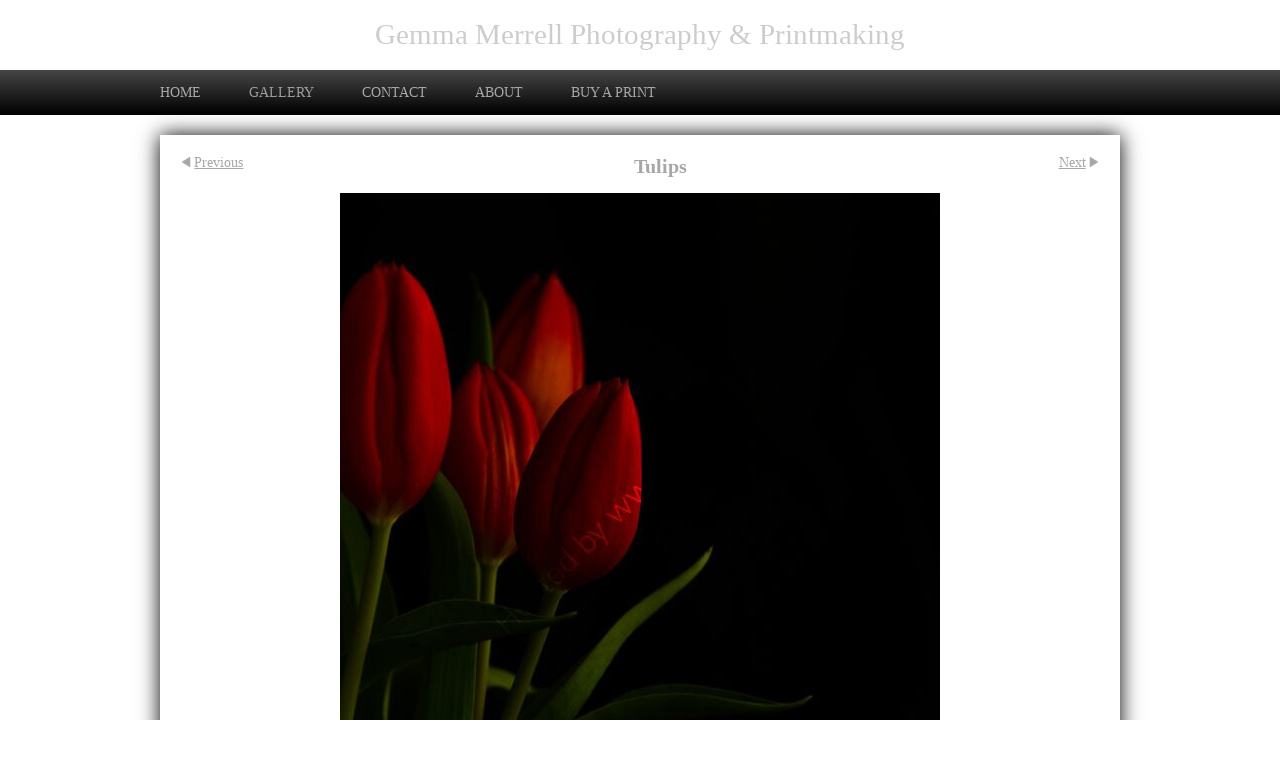

--- FILE ---
content_type: text/html
request_url: https://www.gemmamerrell.co.uk/photo_17222326.html
body_size: 5301
content:
<!DOCTYPE html>
<html lang='en'>
<head>
 <title>Tulips: Gemma Merrell Photography &amp; Printmaking</title>
 <meta name='robots' content='index,follow'>
 <meta name='viewport' content='width=device-width, initial-scale=1.0'>
 <meta name='rating' content='General'>
 <meta http-equiv='content-type' content='text/html; charset=utf-8'>
 <link rel='canonical' href='https://www.gemmamerrell.co.uk/photo_17222326.html'>
 <link rel='stylesheet' href='style.css?c=807'>

</head>

<body class='col-M section_gallery action_view type_gallery content_17222326' id='body'>
<div id="ubercontainer" data-hasrows="0" data-cols="2" class="container"><div id="headerOuter" class="container outer scheme-spanningOuter"><div id="header" data-hasrows="0" data-cols="2" class="scheme-spanning container hasContent"><div id="sitetitle" class="contentsection contentsection-title  scheme-title checkempty"><h1 class="sectiontitle sitetitle"><a href="index.html" class="imageLink">Gemma Merrell Photography &amp; Printmaking</a></h1></div></div></div><div id="topnavOuter" class="container outer scheme-spanningOuter"><div id="topnav" data-hasrows="0" data-cols="2" class="scheme-spanning container hasContent"><div id="main_menu" class="contentsection contentsection-menu  useSlickNav scheme-main_menus"><ul class="menu horizontal useSlickNav" id="main_menu_menu"><li class="first"><a class="section_index action_index" href="index.html">Home</a></li><li><a class="section_gallery action_index" href="gallery.html">Gallery</a><ul class="submenu menu horizontal section_gallery action_index useSlickNav" id="menu3_menu"><li id="contentsub_782841_menulink" class="first"><a class="section_gallery content_782841 action_contentview" href="gallery_782841.html">Black &amp; White</a></li><li id="contentsub_782843_menulink"><a class="section_gallery content_782843 action_contentview" href="gallery_782843.html">Street photography</a></li><li id="contentsub_782842_menulink"><a class="section_gallery content_782842 action_contentview" href="gallery_782842.html">Travel &amp; Landscape</a></li><li id="contentsub_782840_menulink"><a class="section_gallery content_782840 action_contentview" href="gallery_782840.html">Wildlife</a></li><li id="contentsub_782838_menulink"><a class="section_gallery content_782838 action_contentview" href="gallery_782838.html">Studio photography</a></li><li id="contentsub_782839_menulink"><a class="section_gallery content_782839 action_contentview" href="gallery_782839.html">Nature</a></li><li id="contentsub_782844_menulink" class="last"><a class="section_gallery content_782844 action_contentview" href="gallery_782844.html">Printmaking</a></li></ul></li><li><a class="section_contactform action_index" href="contactform.html">Contact</a></li><li><a class="section_section887355 action_index" href="section887355.html">About</a></li><li class="last"><a class="section_section887730 action_index" href="section887730.html">Buy a print</a></li></ul></div></div></div><div id="contentOuter" class="container outer scheme-spanningOuter subcol_wrapOuter expandHeightContainerOuter"><div id="content" class="subcol_wrap expandHeightContainer scheme-spanning container" data-hasrows="0" data-cols="2">
	
	

	<div id="wrap" class="xcol_wrap container" data-hasrows="0" data-cols="2">

		<div id="maincol" data-hasrows="0" data-cols="2" class="container">
			<div id="maincol_top" class="container showIfEmpty hasContent" data-hasrows="0" data-cols="2"><div id="photo_title" class="contentsection contentsection-title  scheme-bighead scheme-spaced scheme-title scheme-spacedlast checkempty"><div class="replaceable_photo-photo_caption">Tulips</div></div><div id="previousnext_container_photos" class="contentsection-container scheme-spaced scheme-previousnext container hasContent" data-hasrows="0" data-cols="2"><div id="photo_previous" class="contentsection contentsection-button disable_client related-photo_photo action-goPrevious scheme-nav_button"><div class="button clearfix left"><a href="photo_17222325.html" class="imageLink"><span class="icon"><svg xmlns="http://www.w3.org/2000/svg" version="1.1" x="0px" y="0px" viewbox="0 0 20 20" preserveaspectratio="none" xml:space="preserve" enable-background="new 0 0 20 20"><polygon points="16 0 16 20 0 10 " /></svg></span><span class="caption">Previous</span></a></div></div><div id="photo_next" class="contentsection contentsection-button disable_client related-photo_photo action-goNext scheme-nav_button scheme-pagination-right scheme-next"><div class="button clearfix right"><a href="photo_17222327.html" class="imageLink"><span class="icon"><svg xmlns="http://www.w3.org/2000/svg" version="1.1" x="0px" y="0px" viewbox="0 0 20 20" preserveaspectratio="none" xml:space="preserve" enable-background="new 0 0 20 20"><polygon points="4 0 4 20 20 10 " /></svg></span><span class="caption">Next</span></a></div></div></div><div id="photo_photo" class="contentsection contentsection-photo clikAlign-flexi scheme-rotator"><div class="contentpadding "><div class="contentInner"><div id="imagePhoto_17222326" class="photo"><img class="mainphoto photo" src="https://amazon.clikpic.com/gemmamerrell/images/DSC_9368.jpg" id="mainPic" name="mainPic" alt="Tulips"></div><div class="containerWrap"></div></div></div></div></div>

			
			
			<div id="maincol_bottom" class="container hasContent" data-hasrows="0" data-cols="2"><div id="photo_info" class="contentsection-container fixedCols container hasContent" data-hasrows="0" data-cols="2"><div id="photo_infogrid" class="grid fixedCols" data-cols="2"><div id="photo_details" class="contentsection contentsection-general  scheme-photo_details scheme-spaced checkempty"><div class="contentpadding "><div class="contentInner"><p class="field imageinfo"><span class="replaceable_photo-description"></span></p>
<p class="field imageinfo"><strong>Ref:</strong><span class="replaceable_photo-photo_ref"> </span></p>
<p class="field imageinfo"><strong>Date:</strong><span class="replaceable_photo-takendate"> </span></p>
<p class="field imageinfo"><strong>Location:</strong><span class="replaceable_photo-location"> </span></p>
<p class="field imageinfo"><strong>Photographer:</strong><span class="replaceable_photo-photographer"> </span></p></div></div></div><div id="photo_payment" class="contentsection contentsection-general  scheme-photo_details scheme-spaced checkempty"><div class="contentpadding "><div class="contentInner"><div class="replaceable_photo-paymentBuyLink"></div></div></div></div></div></div><div id="gallery_others" class="contentsection contentsection-photogrid  scheme-spaced scheme-photogrids scheme-carousels"><div class="contentheader  scheme-title"><h3 class="contenttitle">Other images in this gallery</h3></div><div class="grid caption-below cycle-slideshow fixedCols mobilegrid" data-yesok="1" data-cycle-next="#gallery_others .carouselButtons.next" data-cycle-auto-hide-controls="true" data-cycle-prev="#gallery_others .carouselButtons.previous" data-cycle-timeout="0" data-cycle-swipe="true" data-cycle-clikcarousel-fx="scrollHorz" data-cycle-pager-template="<span><svg version='1.1' xmlns='http://www.w3.org/2000/svg' xmlns:xlink='http://www.w3.org/1999/xlink' x='0px' y='0px' viewBox='0 0 100 100' preserveAspectRatio='none'  style='enable-background:new 0 0 100 100;' xml:space='preserve'><circle cx='50' cy='50' r='50' /></svg></span>" data-cycle-slides=">g" data-cycle-pager="#gallery_others .cycle-pager" data-cycle-clik-carousel-cols="4" data-cycle-auto-height="calc" data-cycle-clikcarousel-rows="1" data-cycle-fx="clikcarousel" data-cols="4" data-hasrows="0"><g><gi><gm><a href="photo_17222325.html"><img id="gallerygallery_others_photo17222325" src="https://amazon.clikpic.com/gemmamerrell/images/05_2_thumb.jpg" width="200" height="200" alt="Tea"></a></gm><c><ci><h3><a href="photo_17222325.html">Tea</a></h3></ci></c></gi></g><g><gi><gm><a href="photo_17222326.html"><img id="gallerygallery_others_photo17222326" src="https://amazon.clikpic.com/gemmamerrell/images/DSC_9368_thumb.jpg" width="200" height="200" alt="Tulips"></a></gm><c><ci><h3><a href="photo_17222326.html">Tulips</a></h3></ci></c></gi></g><g><gi><gm><a href="photo_17222327.html"><img id="gallerygallery_others_photo17222327" src="https://amazon.clikpic.com/gemmamerrell/images/DSC_9370_thumb.jpg" width="200" height="200" alt="Single tulip"></a></gm><c><ci><h3><a href="photo_17222327.html">Single tulip</a></h3></ci></c></gi></g></div><div sort="99999997" class="carouselButtons cycle-control previous left"><div class="button"><span class="icon"><svg xmlns="http://www.w3.org/2000/svg" version="1.1" x="0px" y="0px" viewbox="0 0 20 20" preserveaspectratio="none" xml:space="preserve" enable-background="new 0 0 20 20"><polygon points="16 0 16 20 0 10 " /></svg></span></div></div><div sort="99999998" class="carouselButtons cycle-control next right"><div class="button"><span class="icon"><svg xmlns="http://www.w3.org/2000/svg" version="1.1" x="0px" y="0px" viewbox="0 0 20 20" preserveaspectratio="none" xml:space="preserve" enable-background="new 0 0 20 20"><polygon points="4 0 4 20 20 10 " /></svg></span></div></div><div sort="99999999" class="cycle-pager cycle-control"></div></div></div>

		</div>

		
	</div>
</div></div><div id="footerOuter" class="container outer scheme-spanningOuter"><div id="footer" data-hasrows="0" data-cols="2" class="scheme-spanning container hasContent"><div id="footer_menu" class="contentsection contentsection-menu  scheme-main_menus"><ul class="menu horizontal mobile_vertical" id="footer_menu_menu"><li class="first last"><a class="section_links action_index" href="links.html">Links</a></li></ul></div><div id="footer_grid" class="contentsection-container fixedCols container hasContent" data-hasrows="0" data-cols="max"><div id="footer_gridgrid" class="grid fixedCols" data-cols="1"><div id="footer_left" class="contentsection-container container hasContent" data-hasrows="0" data-cols="2"><div id="poweredby" class="contentsection contentsection-text  contentsection-read_only checkempty"><div class="listitem first">Powered by <a target="_blank" title="" href="http://www.clikpic.com">Clikpic</a></div></div></div></div></div></div></div><div id="photo_popup" class="contentsection-popup_container container hasContent  position-absolute valign-top halign-center" data-hasrows="0" data-cols="2"><div id="photo_popup_photo" class="contentsection contentsection-photo clikAlign-Hshrink clikAlign-center clikAlign-Vshrink clikAlign-top scheme-rotator"><div class="contentpadding "><div class="contentInner"><div id="imagePhoto_17222326" class="photo"><img class="mainphoto photo" src="https://amazon.clikpic.com/gemmamerrell/images/DSC_9368.jpg" id="mainPic" name="mainPic" alt="Tulips"></div><div class="containerWrap"></div></div></div></div><div id="photo_popup_next" class="contentsection contentsection-button disable_never scheme-popup_buttons scheme-nav_button scheme-next scheme-button_right"><div class="button clearfix right"><a href="" class="imageLink"><span class="icon"><svg xmlns="http://www.w3.org/2000/svg" xmlns:xlink="http://www.w3.org/1999/xlink" version="1.1" x="0" y="0" viewbox="0 0 223.413 223.413" preserveaspectratio="none" xml:space="preserve" enable-background="enable-background:new 0 0 223.413 223.413;"><polygon points="57.179,223.413 51.224,217.276 159.925,111.71 51.224,6.127 57.179,0 172.189,111.71" /></svg></span><span class="caption">Next</span></a></div></div><div id="photo_popup_previous" class="contentsection contentsection-button disable_never scheme-popup_buttons scheme-nav_button"><div class="button clearfix left"><a href="" class="imageLink"><span class="icon"><svg xmlns="http://www.w3.org/2000/svg" xmlns:xlink="http://www.w3.org/1999/xlink" version="1.1" x="0" y="0" viewbox="0 0 197.4 197.4" preserveaspectratio="none" xml:space="preserve" enable-background="new 0 0 197.402 197.402"><polygon points="146.88 197.4 45.26 98.7 146.88 0 152.15 5.42 56.11 98.7 152.15 191.98 " /></svg></span><span class="caption">Previous</span></a></div></div><div id="photo_popup_close" class="contentsection contentsection-button disable_never scheme-popup_buttons scheme-nav_button scheme-button_close"><div class="button clearfix left"><span class="icon"><svg version="1.1" xmlns="http://www.w3.org/2000/svg" xmlns:xlink="http://www.w3.org/1999/xlink" x="0px" y="0px" preserveaspectratio="none" width="357px" height="357px" viewbox="0 0 357 357" style="enable-background:new 0 0 357 357;" xml:space="preserve">
<polygon points="357,35.7 321.3,0 178.5,142.8 35.7,0 0,35.7 142.8,178.5 0,321.3 35.7,357 178.5,214.2 321.3,357 357,321.3 
214.2,178.5 		" />
</svg></span><span class="caption"></span></div></div><div id="photo_popup_title" class="contentsection contentsection-general  scheme-title"><div class="contentpadding "><div class="contentInner"><span class="replaceable replaceable_photo-caption"></span></div></div></div><div id="photo_popup_details" class="contentsection contentsection-general "><div class="contentpadding "><div class="contentInner"><div class="replaceable_photo-details"></div></div></div></div></div></div><div id="background"></div><script>
	 if( !('clik' in window) ) clik = {}; clik.viewports = [{"minwidth":0,"contentsections":{"photo_popup":{"position":"absolute","vertical":0,"orientation_h":"center","orientation_v":"top"},"photo_popup_next":{"position":"absolute","vertical":50,"horizontal":0,"orientation_h":"right","orientation_v":"middle"},"photo_popup_close":{"position":"absolute","ownWidth":12,"vertical":3,"horizontal":3,"orientation_h":"right","orientation_v":"top"},"photo_title":{"position":"absolute","orientation_h":"center","orientation_v":"top"},"photo_popup_previous":{"position":"absolute","vertical":50,"horizontal":0,"orientation_h":"left","orientation_v":"middle"},"gallery_others":{"position":"relative"},"photo_next":{"position":"absolute","vertical":0,"horizontal":0,"orientation_h":"right","orientation_v":"top"},"poweredby":{"position":"absolute","vertical":0,"horizontal":0,"orientation_h":"left","orientation_v":"middle"},"social_media":{"position":"absolute","horizontal":0,"orientation_h":"right","orientation_v":"middle"},"footer_menu":{"position":"static","vertical":0,"horizontal":0,"orientation_h":"right","orientation_v":"bottom"}},"xcol":1,"subcol":1,"name":"main","maxwidth":0},{"minwidth":0,"contentsections":{"photo_title":{"position":"static","orientation_h":"center","orientation_v":"top"},"poweredby":{"position":"static","vertical":0,"horizontal":0,"orientation_h":"left","orientation_v":"top"},"social_media":{"position":"static","vertical":0,"horizontal":0,"orientation_h":"left","orientation_v":"top"},"footer_menu":{"position":"static"}},"xcol":1,"subcol":1,"name":"mid","maxwidth":980},{"minwidth":0,"contentsections":{"footer_center":{"ownWidth":"auto"},"footer_right":{"position":"static","ownWidth":"auto"},"poweredby":{"position":"static"},"social_media":{"position":"relative","horizontal":0,"orientation_h":"left","orientation_v":"top"},"footer_left":{"position":"static","ownWidth":"auto"},"footer_menu":{"position":"static","ownWidth":"auto"}},"xcol":0,"subcol":0,"name":"mobile","maxwidth":600}]; clik.getGalleryUrl = 'gallery-{galleries_id}.js'; clik.mobileThreshold = 600;
</script>
 <script src="//ajax.googleapis.com/ajax/libs/jquery/1.11.3/jquery.min.js"></script>
 <script src="/_common/_scripts/_min/jquery-migrate-1.2.1.min.js"></script>
 <script src="/_common/_scripts/_min/jquery.clikUtils_v7.190211.min.js"></script>
 <script src="/_common/_scripts/_min/clik.default.pack.js"></script>
 <script src="/_common/_scripts/_min/jquery.clikPhotoGrid_v1.min.js?v=2"></script>
 <script src="/_common/_scripts/_min/clik.cycle.pack.js"></script>
 <script src="/_common/_scripts/_min/clik.cart.pack.js"></script>
 <script src="/_common/_scripts/_min/jquery.slicknav_v1.0.4.2.min.js"></script>
 <script src="/_common/_scripts/_min/jquery.clikCommon_v1.min.js"></script>
 <script src="/_common/_scripts/_min/jquery.clikPopup_2.2.min.js"></script>
 <script src="/_common/_scripts/_min/jquery.clikSlideshow_1.8.2.min.js"></script>
 <script src="/_common/_scripts/_min/jquery.clikMenu_v4.min.js"></script>
 <script src="/_common/_scripts/_min/mustache_2.2.1.min.js"></script>
 <script src="/_common/_scripts/_min/jquery.lightbox_me.min.js"></script>
 <script src="/_common/_scripts/_min/jquery.touchSwipe_v1.6.min.js"></script>
 <script src='./clikpic.js?c=807'></script>
 <script src='./image_sets.js?c=807'></script>
 <script src='./gallery-782838.js?c=807'></script>
<script>
jQuery(document).ready(function(){
	$('#photo_popup').bind('initialiseContent', function(e){ 	if (!$(this).data('initialized')) { 		$(this).parent().clikAlign(true,true); 		
clik.rotator.init({"autoHidePanels":1,"useTouch":true,"adjustPanelWidth":false,"cropOutsidePadding":true,"touchThreshold":75,"showPanels":0,"stopOnHover":1,"initialTimeout":5000,"photoSpacing":10,"timeout":0,"element":"#photo_popup_photo div.photo","showControls":0,"updateHash":true,"relatedContentSections":"#photo_popup","updateHistory":false,"autoHideControls":false,"speed":1000,"updateDocumentTitle":false,"photoArray":"photos","keyControl":1,"cycle":true,"useNavImages":false,"transitionMode":"fade","randomiseAll":false,"randomise":true,"link":"next","touchFallbackToMouseEvents":false,"image_sets_id":"gallery"}); 		$(this).data('initialized',1); 	} 	$(this).parent().clikAlign(true,true); }); $('body').clikAlign(true,true);
$('#main_menu').find('>.menu').slicknav({"removeIds":false,"arrowPosition":"after","buttonIconAlign":"left","duration":300,"removeItems":".menuTitle","keepAClasses":true,"parentTag":"a","allowParentLinks":true,"closeOnClick":false,"removeStyles":false,"duplicate":true,"openedSymbol":"<svg \txmlns=\"http://www.w3.org/2000/svg\" version=\"1.1\" xml:space=\"preserve\" viewBox=\"0 0 20 20\" preserveAspectRatio=\"none\"><polygon points=\"0 0 20 0 10 17.32\"/></svg>","nestedParentLinks":true,"showChildren":false,"label":"","easingClose":"swing","hamburgerIcon":"<svg xmlns=\"http://www.w3.org/2000/svg\" version=\"1.1\" x=\"0px\" y=\"0px\" viewBox=\"0 0 32 32\" preserveAspectRatio=\"none\" xml:space=\"preserve\" enable-background=\"new 0 0 32 32\"><path d=\"M4,10h24c1.104,0,2-0.896,2-2s-0.896-2-2-2H4C2.896,6,2,6.896,2,8S2.896,10,4,10z M28,14H4c-1.104,0-2,0.896-2,2  s0.896,2,2,2h24c1.104,0,2-0.896,2-2S29.104,14,28,14z M28,22H4c-1.104,0-2,0.896-2,2s0.896,2,2,2h24c1.104,0,2-0.896,2-2  S29.104,22,28,22z\"/></svg>","button_prependTo":"#header","listPosition":"normal","prependTo":"#main_menu","easingOpen":"swing","closedSymbol":"<svg \txmlns=\"http://www.w3.org/2000/svg\" version=\"1.1\" xml:space=\"preserve\" viewBox=\"0 0 20 20\" preserveAspectRatio=\"none\"><polygon points=\"0 0 0 20 17.32 10\"/></svg>","removeClasses":true});$('#main_menu .slicknav_nav').menuHighlight('current').end(); $('#main_menu').find('>.menu').menuHighlight('current').end().clikMenu({"menu_submenus":true,"menu_opencurrent":false,"insertAfter":"self","submenuPosClass":"","menu_rollovermenus":1,"menu_hideothers":false,"menu_opencurrentparent":false});$('div.contentsection-submenu.submenus-of-main_menu').find('>.menu').menuHighlight('current').end().clikSubMenu({"menu_speed":300,"menu_opencurrent":false,"menu_orientation":"horizontal","menu_subminwidth":0,"positionAtH":"right","menu_positioning":"relative","positionAtV":"bottom","menu_rollovermenus":1,"offsetH":0,"menu_animation":"opacity","menu_hideothers":false,"offsetV":0,"menu_opencurrentparent":false});
clik.rotator.init({"autoHidePanels":1,"useTouch":true,"adjustPanelWidth":false,"cropOutsidePadding":true,"touchThreshold":75,"showPanels":false,"stopOnHover":1,"initialTimeout":0,"photoSpacing":10,"timeout":0,"element":"#photo_photo div.photo","showControls":false,"updateHash":1,"relatedContentSections":"#photo_title,#photo_details,#location_text,#photo_payment,#gallery_others","updateHistory":1,"autoHideControls":false,"speed":0,"updateDocumentTitle":1,"photoArray":"photos","keyControl":1,"cycle":true,"useNavImages":false,"transitionMode":"fade","randomiseAll":false,"randomise":true,"link":"next","touchFallbackToMouseEvents":false,"image_sets_id":"gallery"});
$("#photo_previous").on("click.clikAction",function(e){ $("#photo_photo").trigger("goPrevious"); return false;});
$("#photo_next").on("click.clikAction",function(e){ $("#photo_photo").trigger("goNext"); return false;});
$("#gallery_others").clikPhotoGrid({"photosSrc":"photos","imageIDPrefix":"gallerygallery_others_photo","imageArray":[17222325,17222326,17222327],"disablePopupInMobile":true,"gallery_followpopup":1,"inlineSelector":"#photo_photo","linkType":"inline","popup":"","parentSelector":"g","lazyLoading":false,"thumbsSelector":"g gi"});$("#gallery_others").on("goNext",function(){ return $(this).find(".cycle-slideshow").cycle("next") }).on("goPrevious",function(){ return $(this).find(".cycle-slideshow").cycle("prev") });
$('#footer_menu').find('>.menu').menuHighlight('current').end().clikMenu({"menu_submenus":true,"menu_opencurrent":false,"insertAfter":"self","submenuPosClass":"","menu_rollovermenus":0,"menu_hideothers":false,"menu_opencurrentparent":false});$('div.contentsection-submenu.submenus-of-footer_menu').find('>.menu').menuHighlight('current').end().clikSubMenu({"menu_speed":300,"menu_opencurrent":false,"menu_orientation":"horizontal","menu_subminwidth":0,"positionAtH":"right","menu_positioning":"relative","positionAtV":"bottom","menu_rollovermenus":0,"offsetH":0,"menu_animation":"opacity","menu_hideothers":false,"offsetV":0,"menu_opencurrentparent":false});
$('#photo_popup').clikPopup({"classPrefix":"lb-photo_popup","autoHideControls":true,"cycle":false,"overlaySpeed":200,"popup":"#photo_popup","showOverlay":true,"appearEffect":"fadeIn","lightboxSpeed":200});
			
			(function(){
				var cs;
				$('#photo_popup')
				.hide().bind('open', function(e, options){
					cs = $(this).lightbox_me($.extend(
						{"classPrefix":"lb-photo_popup","autoHideControls":true,"cycle":false,"overlaySpeed":200,"popup":"#photo_popup","showOverlay":true,"appearEffect":"fadeIn","lightboxSpeed":200},
						options,
						{onLoad: function(){cs.trigger('initialiseContent');}}
					));
				})
				.undelegate('[id=photo_popup_close], a.close', 'click').delegate('[id=photo_popup_close], a.close', 'click', function(){
					cs.trigger('close');
					return false;
				})
				.trigger('popupInit');
			})();
$('#photo_popup_next a').bind('click.photoControl',function(){$('#photo_popup_photo').trigger('goNext'); return false;});
$('#photo_popup_previous a').bind('click.photoControl',function(){$('#photo_popup_photo').trigger('goPrevious'); return false;}); $('.inlineImage .imageLink').filter(function(){return $(this).find('img.popup').length}).clikPopup({ parentSelector : 'a.imageLink', inlineImageMode: true });$('body').delegate('a[data-cs]', 'click', function(){var cs = $(this).data('cs');$('#'+cs+'.contentsection-popup_container').trigger('open');return false;});
});
</script>
<img width='0' height='0' alt='' style='margin:0; height:0; width:0; padding:0; border:0;' src='counter.cfm?section=gallery&site=gemmamerrell&type=gif'>

</body>
</html>


--- FILE ---
content_type: application/javascript
request_url: https://www.gemmamerrell.co.uk/clikpic.js?c=807
body_size: 5161
content:
window.thumbnails = {};
thumbnails[17249361] = clik.newPhoto({"height":200,"caption":"Quantock mushrooms","galleries_id":782839,"server_id":68,"width":200,"alt":"Quantock mushrooms","id":"17249361","link":"photo_17249361.html","src":"DSC_4085_thumb.jpg"}, 1);
thumbnails[17249363] = clik.newPhoto({"height":200,"caption":"Frosty leaf","galleries_id":782839,"server_id":68,"width":200,"alt":"Frosty leaf","id":"17249363","link":"photo_17249363.html","src":"DSC_1613_thumb.jpg"}, 1);
thumbnails[17249364] = clik.newPhoto({"height":200,"caption":"Winter walk","galleries_id":782839,"server_id":68,"width":200,"alt":"Winter walk","id":"17249364","link":"photo_17249364.html","src":"DSC_1624_thumb.jpg"}, 1);
thumbnails[17502935] = clik.newPhoto({"height":200,"caption":"Moon over Voss, Norway","galleries_id":782842,"server_id":68,"width":200,"alt":"Moon over Voss, Norway","id":"17502935","link":"photo_17502935.html","src":"IMG_9312_thumb.jpg"}, 1);
thumbnails[17502936] = clik.newPhoto({"height":200,"caption":"Voss Sunset","galleries_id":782842,"server_id":68,"width":200,"alt":"Voss Sunset","id":"17502936","link":"photo_17502936.html","src":"IMG_9315_thumb.jpg"}, 1);
thumbnails[17502937] = clik.newPhoto({"height":200,"caption":"Frost Forest, Norway","galleries_id":782842,"server_id":68,"width":200,"alt":"Frost Forest, Norway","id":"17502937","link":"photo_17502937.html","src":"IMG_9460_thumb.jpg"}, 1);
thumbnails[17221827] = clik.newPhoto({"height":200,"caption":"Meercat portrait","galleries_id":"","server_id":68,"width":200,"alt":"Meercat portrait","id":"17221827","link":"#","src":"Meercat_portrait_1_thumb.jpg"}, 1);
thumbnails[17222260] = clik.newPhoto({"height":200,"caption":"01","galleries_id":782843,"server_id":68,"width":200,"alt":"01","id":"17222260","link":"photo_17222260.html","src":"01_2_thumb.jpg"}, 1);
thumbnails[17222303] = clik.newPhoto({"height":200,"caption":"06","galleries_id":782843,"server_id":68,"width":200,"alt":"06","id":"17222303","link":"photo_17222303.html","src":"06_thumb.jpg"}, 1);
thumbnails[17222311] = clik.newPhoto({"height":200,"caption":"High key cow","galleries_id":"","server_id":68,"width":200,"alt":"High key cow","id":"17222311","link":"#","src":"High_key_cow_thumb.jpg"}, 1);
thumbnails[17222325] = clik.newPhoto({"height":200,"caption":"Tea","galleries_id":782838,"server_id":68,"width":200,"alt":"Tea","id":"17222325","link":"photo_17222325.html","src":"05_2_thumb.jpg"}, 1);
thumbnails[17222332] = clik.newPhoto({"height":200,"caption":"Akranes Lighthouse, Iceland","galleries_id":782842,"server_id":68,"width":200,"alt":"Akranes Lighthouse, Iceland","id":"17222332","link":"photo_17222332.html","src":"Akranes_Lighthouse_Iceland_thumb.jpg"}, 1);
thumbnails[17222345] = clik.newPhoto({"height":200,"caption":"Bee","galleries_id":782840,"server_id":68,"width":200,"alt":"Bee","id":"17222345","link":"photo_17222345.html","src":"Bee_thumb.jpg"}, 1);
thumbnails[17222362] = clik.newPhoto({"height":200,"caption":"Begonia escargot","galleries_id":782839,"server_id":68,"width":200,"alt":"Begonia escargot","id":"17222362","link":"photo_17222362.html","src":"Begonia_escargot_thumb.jpg"}, 1);
thumbnails[17222377] = clik.newPhoto({"height":200,"caption":"Birds in flight","galleries_id":782841,"server_id":68,"width":200,"alt":"Birds in flight","id":"17222377","link":"photo_17222377.html","src":"Birds_in_flight_3_thumb.jpg"}, 1);
thumbnails[17423192] = clik.newPhoto({"height":200,"caption":"Garden Sherds #1 (SOLD)","galleries_id":782844,"server_id":68,"width":200,"alt":"Garden Sherds #1 (SOLD)","id":"17423192","link":"photo_17423192.html","src":"Garden_Sherds_2_thumb.jpg"}, 1);
thumbnails[17222262] = clik.newPhoto({"height":200,"caption":"02","galleries_id":782843,"server_id":68,"width":200,"alt":"02","id":"17222262","link":"photo_17222262.html","src":"02_thumb.jpg"}, 1);
thumbnails[17222304] = clik.newPhoto({"height":200,"caption":"07","galleries_id":782843,"server_id":68,"width":200,"alt":"07","id":"17222304","link":"photo_17222304.html","src":"07_thumb.jpg"}, 1);
thumbnails[17222312] = clik.newPhoto({"height":200,"caption":"High Key Cow","galleries_id":782840,"server_id":68,"width":200,"alt":"High Key Cow","id":"17222312","link":"photo_17222312.html","src":"High_Key_Cow_1_thumb.jpg"}, 1);
thumbnails[17222326] = clik.newPhoto({"height":200,"caption":"Tulips","galleries_id":782838,"server_id":68,"width":200,"alt":"Tulips","id":"17222326","link":"photo_17222326.html","src":"DSC_9368_thumb.jpg"}, 1);
thumbnails[17222333] = clik.newPhoto({"height":200,"caption":"Aurora borealis, Iceland","galleries_id":782842,"server_id":68,"width":200,"alt":"Aurora borealis, Iceland","id":"17222333","link":"photo_17222333.html","src":"Aurora_borealis_Iceland_thumb.jpg"}, 1);
thumbnails[17222346] = clik.newPhoto({"height":200,"caption":"Cows","galleries_id":782840,"server_id":68,"width":200,"alt":"Cows","id":"17222346","link":"photo_17222346.html","src":"Cows_1_thumb.jpg"}, 1);
thumbnails[17222363] = clik.newPhoto({"height":200,"caption":"Blossom","galleries_id":782839,"server_id":68,"width":200,"alt":"Blossom","id":"17222363","link":"photo_17222363.html","src":"Blossom_thumb.jpg"}, 1);
thumbnails[17222378] = clik.newPhoto({"height":200,"caption":"Hinkley Point from Brean","galleries_id":782841,"server_id":68,"width":200,"alt":"Hinkley Point from Brean","id":"17222378","link":"photo_17222378.html","src":"Hinkley_Point_from_Brean_thumb.jpg"}, 1);
thumbnails[17423202] = clik.newPhoto({"height":200,"caption":"Garden Sherds #2 (SOLD)","galleries_id":782844,"server_id":68,"width":200,"alt":"Garden Sherds #2 (SOLD)","id":"17423202","link":"photo_17423202.html","src":"Garden_Sherds_3_thumb.jpg"}, 1);
thumbnails[17221575] = clik.newPhoto({"height":200,"caption":"Happy Quacker","galleries_id":782840,"server_id":68,"width":200,"alt":"Happy Quacker","id":"17221575","link":"photo_17221575.html","src":"Happy_Quacker_thumb.jpg"}, 1);
thumbnails[17222264] = clik.newPhoto({"height":200,"caption":"03","galleries_id":782843,"server_id":68,"width":200,"alt":"03","id":"17222264","link":"photo_17222264.html","src":"03_2_thumb.jpg"}, 1);
thumbnails[17222305] = clik.newPhoto({"height":200,"caption":"08","galleries_id":782843,"server_id":68,"width":200,"alt":"08","id":"17222305","link":"photo_17222305.html","src":"08_1_thumb.jpg"}, 1);
thumbnails[17222327] = clik.newPhoto({"height":200,"caption":"Single tulip","galleries_id":782838,"server_id":68,"width":200,"alt":"Single tulip","id":"17222327","link":"photo_17222327.html","src":"DSC_9370_thumb.jpg"}, 1);
thumbnails[17222334] = clik.newPhoto({"height":200,"caption":"Cayote on Vermillion Lakes, Canada","galleries_id":782842,"server_id":68,"width":200,"alt":"Cayote on Vermillion Lakes, Canada","id":"17222334","link":"photo_17222334.html","src":"Cayote_on_Vermillion_Lakes_Canada_thumb.jpg"}, 1);
thumbnails[17222347] = clik.newPhoto({"height":200,"caption":"Crab spider","galleries_id":782840,"server_id":68,"width":200,"alt":"Crab spider","id":"17222347","link":"photo_17222347.html","src":"Crab_spider_thumb.jpg"}, 1);
thumbnails[17222364] = clik.newPhoto({"height":200,"caption":"Bluebells","galleries_id":782839,"server_id":68,"width":200,"alt":"Bluebells","id":"17222364","link":"photo_17222364.html","src":"Bluebells_thumb.jpg"}, 1);
thumbnails[17222379] = clik.newPhoto({"height":200,"caption":"Quantock pool 1","galleries_id":782841,"server_id":68,"width":200,"alt":"Quantock pool 1","id":"17222379","link":"photo_17222379.html","src":"Quantock_pool_1_thumb.jpg"}, 1);
thumbnails[17423203] = clik.newPhoto({"height":200,"caption":"Garden Sherds #3 (SOLD)","galleries_id":782844,"server_id":68,"width":200,"alt":"Garden Sherds #3 (SOLD)","id":"17423203","link":"photo_17423203.html","src":"Garden_Sherds_4_thumb.jpg"}, 1);
thumbnails[17222266] = clik.newPhoto({"height":200,"caption":"04","galleries_id":782843,"server_id":68,"width":200,"alt":"04","id":"17222266","link":"photo_17222266.html","src":"04_thumb.jpg"}, 1);
thumbnails[17222306] = clik.newPhoto({"height":200,"caption":"09","galleries_id":782843,"server_id":68,"width":200,"alt":"09","id":"17222306","link":"photo_17222306.html","src":"09_thumb.jpg"}, 1);
thumbnails[17222335] = clik.newPhoto({"height":200,"caption":"Cothelstone Hill Snow","galleries_id":782842,"server_id":68,"width":200,"alt":"Cothelstone Hill Snow","id":"17222335","link":"photo_17222335.html","src":"Cothelstone_Hill_Snow_thumb.jpg"}, 1);
thumbnails[17222348] = clik.newPhoto({"height":200,"caption":"Dunlin","galleries_id":782840,"server_id":68,"width":200,"alt":"Dunlin","id":"17222348","link":"photo_17222348.html","src":"Dunlin_thumb.jpg"}, 1);
thumbnails[17222365] = clik.newPhoto({"height":200,"caption":"Cothelstone dawn","galleries_id":782839,"server_id":68,"width":200,"alt":"Cothelstone dawn","id":"17222365","link":"photo_17222365.html","src":"Cothelstone_dawn_thumb.jpg"}, 1);
thumbnails[17222380] = clik.newPhoto({"height":200,"caption":"Quantock pool 2","galleries_id":782841,"server_id":68,"width":200,"alt":"Quantock pool 2","id":"17222380","link":"photo_17222380.html","src":"Quantock_pool_2_thumb.jpg"}, 1);
thumbnails[17423204] = clik.newPhoto({"height":200,"caption":"Garden Sherds #4","galleries_id":782844,"server_id":68,"width":200,"alt":"Garden Sherds #4","id":"17423204","link":"photo_17423204.html","src":"Garden_Sherds_5_thumb.jpg"}, 1);
thumbnails[17222268] = clik.newPhoto({"height":200,"caption":"05","galleries_id":782843,"server_id":68,"width":200,"alt":"05","id":"17222268","link":"photo_17222268.html","src":"05_thumb.jpg"}, 1);
thumbnails[17222307] = clik.newPhoto({"height":200,"caption":"10","galleries_id":782843,"server_id":68,"width":200,"alt":"10","id":"17222307","link":"photo_17222307.html","src":"10_thumb.jpg"}, 1);
thumbnails[17222336] = clik.newPhoto({"height":200,"caption":"Dunster beach, Somerset","galleries_id":782842,"server_id":68,"width":200,"alt":"Dunster beach, Somerset","id":"17222336","link":"photo_17222336.html","src":"Dunster_beach_Somerset_thumb.jpg"}, 1);
thumbnails[17222349] = clik.newPhoto({"height":200,"caption":"Fish","galleries_id":782840,"server_id":68,"width":200,"alt":"Fish","id":"17222349","link":"photo_17222349.html","src":"Fish_thumb.jpg"}, 1);
thumbnails[17222366] = clik.newPhoto({"height":200,"caption":"Crab apple","galleries_id":782839,"server_id":68,"width":200,"alt":"Crab apple","id":"17222366","link":"photo_17222366.html","src":"Crab_apple_thumb.jpg"}, 1);
thumbnails[17222381] = clik.newPhoto({"height":200,"caption":"Teapot","galleries_id":782841,"server_id":68,"width":200,"alt":"Teapot","id":"17222381","link":"photo_17222381.html","src":"Teapot_3_thumb.jpg"}, 1);
thumbnails[17423205] = clik.newPhoto({"height":200,"caption":"Celtic Carving","galleries_id":782844,"server_id":68,"width":200,"alt":"Celtic Carving","id":"17423205","link":"photo_17423205.html","src":"Celtic_Carving_thumb.jpg"}, 1);
thumbnails[17222308] = clik.newPhoto({"height":200,"caption":"11","galleries_id":782843,"server_id":68,"width":200,"alt":"11","id":"17222308","link":"photo_17222308.html","src":"11_thumb.jpg"}, 1);
thumbnails[17222337] = clik.newPhoto({"height":200,"caption":"Ice palace, Lake Louise, Canada","galleries_id":782842,"server_id":68,"width":200,"alt":"Ice palace, Lake Louise, Canada","id":"17222337","link":"photo_17222337.html","src":"Ice_palace_Lake_Louise_Canada_thumb.jpg"}, 1);
thumbnails[17222350] = clik.newPhoto({"height":200,"caption":"Gulls","galleries_id":782840,"server_id":68,"width":200,"alt":"Gulls","id":"17222350","link":"photo_17222350.html","src":"Gulls_thumb.jpg"}, 1);
thumbnails[17222367] = clik.newPhoto({"height":200,"caption":"Frosty berries","galleries_id":782839,"server_id":68,"width":200,"alt":"Frosty berries","id":"17222367","link":"photo_17222367.html","src":"Frosty_berries_thumb.jpg"}, 1);
thumbnails[17222382] = clik.newPhoto({"height":200,"caption":"Clydach Falls, Neath, Wales","galleries_id":782841,"server_id":68,"width":200,"alt":"Clydach Falls, Neath, Wales","id":"17222382","link":"photo_17222382.html","src":"DSC_8112_thumb.jpg"}, 1);
thumbnails[17222963] = clik.newPhoto({"height":200,"caption":"Wading Birds - Linocut and wood grain print","galleries_id":782844,"server_id":68,"width":200,"alt":"Wading Birds - Linocut and wood grain print","id":"17222963","link":"photo_17222963.html","src":"4EFDE192-6C11-4D84-86A6-DAC0EC684F5D_thumb.jpeg"}, 1);
thumbnails[17222309] = clik.newPhoto({"height":200,"caption":"12","galleries_id":782843,"server_id":68,"width":200,"alt":"12","id":"17222309","link":"photo_17222309.html","src":"12_thumb.jpg"}, 1);
thumbnails[17222338] = clik.newPhoto({"height":200,"caption":"Lake district","galleries_id":782841,"server_id":68,"width":200,"alt":"Lake district","id":"17222338","link":"photo_17222338.html","src":"Lake_district_thumb.jpg"}, 1);
thumbnails[17222351] = clik.newPhoto({"height":200,"caption":"Horse","galleries_id":782840,"server_id":68,"width":200,"alt":"Horse","id":"17222351","link":"photo_17222351.html","src":"Horse_thumb.jpg"}, 1);
thumbnails[17222368] = clik.newPhoto({"height":200,"caption":"Frosty morning 1","galleries_id":782839,"server_id":68,"width":200,"alt":"Frosty morning 1","id":"17222368","link":"photo_17222368.html","src":"Frosty_morning_1_thumb.jpg"}, 1);
thumbnails[17227169] = clik.newPhoto({"height":200,"caption":"Pink cows - lino print","galleries_id":782844,"server_id":68,"width":200,"alt":"Pink cows - lino print","id":"17227169","link":"photo_17227169.html","src":"DSC_3367-2_thumb.jpg"}, 1);
thumbnails[17222310] = clik.newPhoto({"height":200,"caption":"Friesian","galleries_id":782841,"server_id":68,"width":200,"alt":"Friesian","id":"17222310","link":"photo_17222310.html","src":"Friesian_thumb.jpg"}, 1);
thumbnails[17222339] = clik.newPhoto({"height":200,"caption":"Monmatre, Paris","galleries_id":782842,"server_id":68,"width":200,"alt":"Monmatre, Paris","id":"17222339","link":"photo_17222339.html","src":"Monmatre_Paris_thumb.jpg"}, 1);
thumbnails[17222352] = clik.newPhoto({"height":200,"caption":"Humpback whale","galleries_id":782840,"server_id":68,"width":200,"alt":"Humpback whale","id":"17222352","link":"photo_17222352.html","src":"Humpback_whale_thumb.jpg"}, 1);
thumbnails[17222369] = clik.newPhoto({"height":200,"caption":"Frosty morning 2","galleries_id":782839,"server_id":68,"width":200,"alt":"Frosty morning 2","id":"17222369","link":"photo_17222369.html","src":"Frosty_morning_2_thumb.jpg"}, 1);
thumbnails[17222428] = clik.newPhoto({"height":200,"caption":"Green cows - lino print","galleries_id":782844,"server_id":68,"width":200,"alt":"Green cows - lino print","id":"17222428","link":"photo_17222428.html","src":"Green_Cows_thumb.jpg"}, 1);
thumbnails[17222340] = clik.newPhoto({"height":200,"caption":"Öxarárfoss, Iceland","galleries_id":782842,"server_id":68,"width":200,"alt":"Öxarárfoss, Iceland","id":"17222340","link":"photo_17222340.html","src":"Öxarárfoss_Iceland_thumb.jpg"}, 1);
thumbnails[17222353] = clik.newPhoto({"height":200,"caption":"White plume moth","galleries_id":782840,"server_id":68,"width":200,"alt":"White plume moth","id":"17222353","link":"photo_17222353.html","src":"Nature01_thumb.jpg"}, 1);
thumbnails[17222370] = clik.newPhoto({"height":200,"caption":"Japanese anemone","galleries_id":782839,"server_id":68,"width":200,"alt":"Japanese anemone","id":"17222370","link":"photo_17222370.html","src":"Japanese_anemone_thumb.jpg"}, 1);
thumbnails[17241056] = clik.newPhoto({"height":200,"caption":"Beach Party","galleries_id":782844,"server_id":68,"width":200,"alt":"Beach Party","id":"17241056","link":"photo_17241056.html","src":"Beach_Party_thumb.jpg"}, 1);
thumbnails[17222341] = clik.newPhoto({"height":200,"caption":"Seltún, Iceland","galleries_id":782842,"server_id":68,"width":200,"alt":"Seltún, Iceland","id":"17222341","link":"photo_17222341.html","src":"Seltún_Iceland_thumb.jpg"}, 1);
thumbnails[17222354] = clik.newPhoto({"height":200,"caption":"Sheep & lamb","galleries_id":782840,"server_id":68,"width":200,"alt":"Sheep & lamb","id":"17222354","link":"photo_17222354.html","src":"Sheep__lamb_thumb.jpg"}, 1);
thumbnails[17222371] = clik.newPhoto({"height":200,"caption":"Leaf","galleries_id":782839,"server_id":68,"width":200,"alt":"Leaf","id":"17222371","link":"photo_17222371.html","src":"Leaf_thumb.jpg"}, 1);
thumbnails[17222429] = clik.newPhoto({"height":200,"caption":"Beach huts 01 - linocut print with stamps","galleries_id":782844,"server_id":68,"width":200,"alt":"Beach huts 01 - linocut print with stamps","id":"17222429","link":"photo_17222429.html","src":"DSC_3365_thumb.jpg"}, 1);
thumbnails[17222342] = clik.newPhoto({"height":200,"caption":"Stonehenge","galleries_id":782842,"server_id":68,"width":200,"alt":"Stonehenge","id":"17222342","link":"photo_17222342.html","src":"Stonehenge_thumb.jpg"}, 1);
thumbnails[17222355] = clik.newPhoto({"height":200,"caption":"Snowdonian sheep","galleries_id":782841,"server_id":68,"width":200,"alt":"Snowdonian sheep","id":"17222355","link":"photo_17222355.html","src":"Snowdonian_sheep_thumb.jpg"}, 1);
thumbnails[17222372] = clik.newPhoto({"height":200,"caption":"Misty Quantock trees","galleries_id":782839,"server_id":68,"width":200,"alt":"Misty Quantock trees","id":"17222372","link":"photo_17222372.html","src":"Misty_Quantock_trees_thumb.jpg"}, 1);
thumbnails[17222343] = clik.newPhoto({"height":200,"caption":"Venice","galleries_id":782842,"server_id":68,"width":200,"alt":"Venice","id":"17222343","link":"photo_17222343.html","src":"Venice_thumb.jpg"}, 1);
thumbnails[17222356] = clik.newPhoto({"height":200,"caption":"Squirrel in snow","galleries_id":782840,"server_id":68,"width":200,"alt":"Squirrel in snow","id":"17222356","link":"photo_17222356.html","src":"Squirrel_in_snow_thumb.jpg"}, 1);
thumbnails[17222373] = clik.newPhoto({"height":200,"caption":"Mushrooms","galleries_id":782839,"server_id":68,"width":200,"alt":"Mushrooms","id":"17222373","link":"photo_17222373.html","src":"Mushrooms_thumb.jpg"}, 1);
thumbnails[17222434] = clik.newPhoto({"height":200,"caption":"Sunrise with birds","galleries_id":782844,"server_id":68,"width":200,"alt":"Sunrise with birds","id":"17222434","link":"photo_17222434.html","src":"DSC_3375_thumb.jpg"}, 1);
thumbnails[17222344] = clik.newPhoto({"height":200,"caption":"Watersports, St Ives Bay","galleries_id":782842,"server_id":68,"width":200,"alt":"Watersports, St Ives Bay","id":"17222344","link":"photo_17222344.html","src":"Watersports_St_Ives_Bay_thumb.jpg"}, 1);
thumbnails[17222357] = clik.newPhoto({"height":200,"caption":"Squirrel","galleries_id":782840,"server_id":68,"width":200,"alt":"Squirrel","id":"17222357","link":"photo_17222357.html","src":"Squirrel_thumb.jpg"}, 1);
thumbnails[17222374] = clik.newPhoto({"height":200,"caption":"Shells","galleries_id":782839,"server_id":68,"width":200,"alt":"Shells","id":"17222374","link":"photo_17222374.html","src":"Shells_thumb.jpg"}, 1);
thumbnails[17222431] = clik.newPhoto({"height":200,"caption":"Dog walkers - gelli print and linocut","galleries_id":782844,"server_id":68,"width":200,"alt":"Dog walkers - gelli print and linocut","id":"17222431","link":"photo_17222431.html","src":"DSC_3369_thumb.jpg"}, 1);
thumbnails[17222358] = clik.newPhoto({"height":200,"caption":"Sunflower","galleries_id":782840,"server_id":68,"width":200,"alt":"Sunflower","id":"17222358","link":"photo_17222358.html","src":"Sunflower_thumb.jpg"}, 1);
thumbnails[17222375] = clik.newPhoto({"height":200,"caption":"Snowdonia","galleries_id":782839,"server_id":68,"width":200,"alt":"Snowdonia","id":"17222375","link":"photo_17222375.html","src":"Snowdonia_thumb.jpg"}, 1);
thumbnails[17222432] = clik.newPhoto({"height":200,"caption":"Fish shoal - screen print with hand cut stencil","galleries_id":782844,"server_id":68,"width":200,"alt":"Fish shoal - screen print with hand cut stencil","id":"17222432","link":"photo_17222432.html","src":"DSC_3372_thumb.jpg"}, 1);
thumbnails[17222359] = clik.newPhoto({"height":200,"caption":"Sunrise sheep","galleries_id":782840,"server_id":68,"width":200,"alt":"Sunrise sheep","id":"17222359","link":"photo_17222359.html","src":"Sunrise_sheep_thumb.jpeg"}, 1);
thumbnails[17222376] = clik.newPhoto({"height":200,"caption":"Wheat","galleries_id":782839,"server_id":68,"width":200,"alt":"Wheat","id":"17222376","link":"photo_17222376.html","src":"Wheat_thumb.jpg"}, 1);
thumbnails[17222360] = clik.newPhoto({"height":200,"caption":"white plume moth 2","galleries_id":782840,"server_id":68,"width":200,"alt":"white plume moth 2","id":"17222360","link":"photo_17222360.html","src":"white_plume_moth_on_fern_thumb.jpg"}, 1);
thumbnails[17222361] = clik.newPhoto({"height":200,"caption":"Yellowhammer","galleries_id":782840,"server_id":68,"width":200,"alt":"Yellowhammer","id":"17222361","link":"photo_17222361.html","src":"Yellowhammer_thumb.jpg"}, 1);
// Create the array of Gallery objects
galleries = new Object();
galleries[782841] = clik.newGallery({"section_code":"gallery","singleSection":false,"skipIndex":false,"usePopups":false,"photoIDs":["17222377","17222378","17222379","17222380","17222381","17222382","17222338","17222310","17222355"],"maxRecords":0,"id":782841,"link":"gallery_782841.html","parentGallery":"","title":"Black & White","featured_images":"17222381,17222310"});
galleries[782843] = clik.newGallery({"section_code":"gallery","singleSection":false,"skipIndex":false,"usePopups":false,"photoIDs":["17222260","17222303","17222262","17222304","17222264","17222305","17222266","17222306","17222268","17222307","17222308","17222309"],"maxRecords":0,"id":782843,"link":"gallery_782843.html","parentGallery":"","title":"Street photography","featured_images":"17222260"});
galleries[782842] = clik.newGallery({"section_code":"gallery","singleSection":false,"skipIndex":false,"usePopups":false,"photoIDs":["17502935","17502936","17502937","17222332","17222333","17222334","17222335","17222336","17222337","17222339","17222340","17222341","17222342","17222343","17222344"],"maxRecords":0,"id":782842,"link":"gallery_782842.html","parentGallery":"","title":"Travel & Landscape","featured_images":"17502935,17222335"});
galleries[782840] = clik.newGallery({"section_code":"gallery","singleSection":false,"skipIndex":false,"usePopups":false,"photoIDs":["17222345","17222312","17222346","17221575","17222347","17222348","17222349","17222350","17222351","17222352","17222353","17222354","17222356","17222357","17222358","17222359","17222360","17222361"],"maxRecords":0,"id":782840,"link":"gallery_782840.html","parentGallery":"","title":"Wildlife","featured_images":"17222345"});
galleries[782838] = clik.newGallery({"section_code":"gallery","singleSection":false,"skipIndex":false,"usePopups":false,"photoIDs":["17222325","17222326","17222327"],"maxRecords":0,"id":782838,"link":"gallery_782838.html","parentGallery":"","title":"Studio photography","featured_images":"17222325"});
galleries[782839] = clik.newGallery({"section_code":"gallery","singleSection":false,"skipIndex":false,"usePopups":false,"photoIDs":["17249361","17249363","17249364","17222362","17222363","17222364","17222365","17222366","17222367","17222368","17222369","17222370","17222371","17222372","17222373","17222374","17222375","17222376"],"maxRecords":0,"id":782839,"link":"gallery_782839.html","parentGallery":"","title":"Nature","featured_images":"17222362"});
galleries[782844] = clik.newGallery({"section_code":"gallery","singleSection":false,"skipIndex":false,"usePopups":false,"photoIDs":["17423192","17423202","17423203","17423204","17423205","17222963","17227169","17222428","17241056","17222429","17222434","17222431","17222432"],"maxRecords":0,"id":782844,"link":"gallery_782844.html","parentGallery":"","title":"Printmaking","featured_images":"17423192,17423202,17423203,17423204,17423205,17222963,17227169,17222428,17241056,17222429"});
// Create the array of image sets
var imageSets = {};
imageSets[3] = '17222377,17222378,17222379,17222380,17222381,17222382,17222338,17222310,17222355,17222260,17222303,17222262,17222304,17222264,17222305,17222266,17222306,17222268,17222307,17502935,17502936,17502937,17222332,17222333,17222334,17222335,17222336,17222337,17222339,17222345,17222312,17222346,17221575,17222347,17222348,17222349,17222350,17222351,17222352,17222325,17222326,17222327,17249361,17249363,17249364,17222362,17222363,17222364,17222365,17222366,17222367,17222368,17423192,17423202,17423203,17423204,17423205,17222963,17227169,17222428,17241056,17222429';
imageSets[4] = '17502935,17423192,17423202,17423203,17423204,17222340,17222358';
imageSets[2] = '17502935,17222260,17222311,17222325,17222345,17222362,17222335,17222381,17222310';
imageSets[1] = '17502935,17222381,17227169';

// Get a server path given an ID
function getServerPath(server_id, thumbnail) {
var val = -1;
switch (server_id) {
case 88:
return 'http://farm7.clik.com/gemmamerrell/images/';
case 89:
return 'http://farm8.clik.com/gemmamerrell/images/';
case 110:
return 'http://old7.clik.com/gemmamerrell/images/';
case 112:
return 'http://old4.clik.com/gemmamerrell/images/';
case 115:
return 'https://cf92.clik.com/gemmamerrell/images/';
case 116:
return 'https://cf96.clik.com/gemmamerrell/images/';
case 90:
return 'https://server90.clik.com/gemmamerrell/images/';
case 117:
return 'https://cf95.clik.com/gemmamerrell/images/';
case 91:
return 'http://old2.clik.com/gemmamerrell/images/';
case 118:
return 'https://cf94.clik.com/gemmamerrell/images/';
case 92:
return 'http://83.138.175.186/gemmamerrell/images/';
case 119:
return 'https://server119.clik.com/gemmamerrell/images/';
case 93:
return 'https://server93.clik.com/gemmamerrell/images/';
case 50:
return '[cliktext value=article.servers_id type=servers_id]';
case 94:
return 'https://server94.clik.com/gemmamerrell/images/';
case 95:
return 'https://server95.clik.com/gemmamerrell/images/';
case 52:
return 'http://tpc22.clikpic.com/gemmamerrell/images/';
case 96:
return 'https://server96.clik.com/gemmamerrell/images/';
case 53:
if (thumbnail) return 'https://images.clikpic.com/gemmamerrell/images/';
return 'https://images.clikpic.com/gemmamerrell/images/';
case 97:
return 'https://server97.clik.com/gemmamerrell/images/';
case 54:
return 'dns1.clik.com/gemmamerrell/images/';
case 98:
return 'https://server98.clik.com/gemmamerrell/images/';
case 55:
return 'dns2.clik.com/gemmamerrell/images/';
case 99:
return 'http://old5.clik.com/gemmamerrell/images/';
case 57:
return 'admin2.clikpic.com/gemmamerrell/images/';
case 58:
if (thumbnail) return 'https://e03aa0b7825f731038a7-95c37bbd2b14f6312d9a93761248c0c7.ssl.cf3.rackcdn.com/gemmamerrell/images/';
return 'https://e03aa0b7825f731038a7-95c37bbd2b14f6312d9a93761248c0c7.ssl.cf3.rackcdn.com/gemmamerrell/images/';
case 120:
return 'https://server120.clik.com/gemmamerrell/images/';
case 0:
return 'https://www.clikpic.com/gemmamerrell/images/';
case 7:
return 'https://www.clikcraft.com/gemmamerrell/images/';
case 17:
return 'https://www.clik.com/C:\inetpub\wwwroot\clikpic/';
case 8:
return 'https://duau18opsnf8i.cloudfront.net/_common/';
case 9:
return 'https://d6r2c16glimxc.cloudfront.net/_common/';
case 121:
return 'https://old1.clik.com/gemmamerrell/images/';
case 122:
return 'http://farm3.clik.com/gemmamerrell/images/';
case 2:
return 'https://admin.clikpic.com/gemmamerrell/images/';
case 123:
return 'https://server123.clik.com/gemmamerrell/images/';
case 4:
return 'https://clikchurch.clikpic.com/gemmamerrell/images/';
case 125:
return 'https://server125.clik.com/gemmamerrell/images/';
case 5:
return 'https://d2e7wjsnxaaob1.cloudfront.net/gemmamerrell/images/';
case 126:
return 'https://duau18opsnf8i.cloudfront.net/gemmamerrell/images/';
case 128:
return 'http://tpc27.clikpic.com/gemmamerrell/images/';
case 162:
return 'http://mstpc1.clikpic.com/gemmamerrell/images/';
case 134:
return 'http://farm9.clik.com/gemmamerrell/images/';
case 22:
return 'https://tpc21.clikpic.com/gemmamerrell/images/';
case 68:
if (thumbnail) return 'https://amazon.clikpic.com/gemmamerrell/images/';
return 'https://amazon.clikpic.com/gemmamerrell/images/';
case 25:
return 'http://local.clikpic.com/gemmamerrell/images/';
case 69:
return 'http://farm1.clik.com/gemmamerrell/images/';
case 26:
return 'https://sample.clikpic.com/gemmamerrell/images/';
case 70:
if (thumbnail) return 'https://d2033d905cppg6.cloudfront.net/gemmamerrell/images/';
return 'https://d2033d905cppg6.cloudfront.net/gemmamerrell/images/';
case 75:
return 'https://amazon.clikpic.com/_common/';
case 100:
return 'http://old8.clik.com/gemmamerrell/images/';
case 101:
return 'http://ftp.clikpic.com/gemmamerrell/images/';
case 103:
return 'https://broken7.clik.com/gemmamerrell/images/';
case 104:
return 'http://92.52.111.51/gemmamerrell/images/';
case 106:
return 'http://old3.clik.com/gemmamerrell/images/';
case 29:
return 'http://tpc29.clikpic.com/gemmamerrell/images/';
case 80:
return 'http://tpc25.clikpic.com/gemmamerrell/images/';
case 81:
return 'http://farm2.clik.com/gemmamerrell/images/';
case 108:
return 'http://old6.clik.com/gemmamerrell/images/';
case 83:
return 'http://farm5.clik.com/gemmamerrell/images/';
case 84:
return 'http://farm3.clik.com/gemmamerrell/images/';
case 85:
return 'http://farm4.clik.com/gemmamerrell/images/';
case 87:
return 'http://farm6.clik.com/gemmamerrell/images/';
case 30:
return 'http://tpc28.clikpic.com/gemmamerrell/images/';
case 135:
return 'http://farm2.clik.com/gemmamerrell/images/';
case 136:
return 'http://farm3.clik.com/gemmamerrell/images/';
case 137:
return 'http://farm4.clik.com/gemmamerrell/images/';
case 138:
return 'http://farm5.clik.com/gemmamerrell/images/';
case 139:
return 'http://farm6.clik.com/gemmamerrell/images/';
case 140:
return 'http://farm7.clik.com/gemmamerrell/images/';
case 141:
return 'http://farm8.clik.com/gemmamerrell/images/';
case 142:
return 'https://server142.clik.com/gemmamerrell/images/';
case 143:
return 'https://server143.clik.com/gemmamerrell/images/';
case 144:
return 'https://server144.clik.com/gemmamerrell/images/';
case 145:
return 'https://server145.clik.com/gemmamerrell/images/';
case 146:
return 'https://server146.clik.com/gemmamerrell/images/';
case 147:
return 'https://server147.clik.com/gemmamerrell/images/';
case 149:
return 'https://server149.clik.com/gemmamerrell/images/';
case 150:
return 'https://server150.clik.com/gemmamerrell/images/';
case 151:
return 'https://server151.clik.com/gemmamerrell/images/';
case 152:
return 'https://server152.clik.com/gemmamerrell/images/';
case 153:
return 'https://server153.clik.com/gemmamerrell/images/';
case 154:
return 'https://server154.clik.com/gemmamerrell/images/';
case 155:
return 'https://server155.clik.com/gemmamerrell/images/';
case 156:
return 'https://server156.clik.com/gemmamerrell/images/';
case 42:
return 'db3.clikpic.com/gemmamerrell/images/';
case 157:
if (thumbnail) return 'https://clikoriginals.s3.amazonaws.com/gemmamerrell/images/';
return 'https://clikoriginals.s3.amazonaws.com/gemmamerrell/images/';
case 158:
return 'https://server158.clik.com/gemmamerrell/images/';
case 159:
return 'https://v1.clik.com/gemmamerrell/images/';
case 160:
return 'http://vm1.clikpic.com/gemmamerrell/images/';
case 161:
return 'images/';
case 163:
return 'http://server163.clik.com/gemmamerrell/images/';
case 164:
return 'http://server164.clik.com/gemmamerrell/images/';
case 165:
return 'http://tpc29ubuntu.clikpic.com/gemmamerrell/images/';
case 166:
return 'http://server166.clik.com/gemmamerrell/images/';
}
}
function getHomeImageLink(imageID) {
return getHomeImageLinkBase(imageID, 'gallery.html');
}
// Show a random image on home page from featured images
function showHomeImageInline(el, image_sets_id, href) {
	return showHomeImageInlineBase(el, image_sets_id, href, 'gallery');
}
// Set 'img' to be a new image given its photo() object
function updateImage(options) {
var documentTitle = ''
documentTitle = '{{photoCaption}}: Gemma Merrell Photography & Printmaking';
return updateImageBase(options,documentTitle,600);
}




--- FILE ---
content_type: application/javascript
request_url: https://www.gemmamerrell.co.uk/gallery-782838.js?c=807
body_size: 404
content:
// Create the object of Photo objects for gallery 782838
if(!('photos' in window)){
	window.photos = {};
}
photos[17222325] = clik.newPhoto({"height":600,"section_code":"gallery","purchase_instruction":"","takendate":"","location":"","caption":"Tea","galleries_id":782838,"server_id":68,"width":397,"paymentBuyLink":"","photo_ref":"","item_price":"","photographer":"","alt":"Tea","id":"17222325","link":"photo_17222325.html","payment_groups_id":"","description":"","src":"05_2.jpg","details":""}); 
photos[17222326] = clik.newPhoto({"height":600,"section_code":"gallery","purchase_instruction":"","takendate":"","location":"","caption":"Tulips","galleries_id":782838,"server_id":68,"width":600,"paymentBuyLink":"","photo_ref":"","item_price":"","photographer":"","alt":"Tulips","id":"17222326","link":"photo_17222326.html","payment_groups_id":"","description":"","src":"DSC_9368.jpg","details":""}); 
photos[17222327] = clik.newPhoto({"height":600,"section_code":"gallery","purchase_instruction":"","takendate":"","location":"","caption":"Single tulip","galleries_id":782838,"server_id":68,"width":600,"paymentBuyLink":"","photo_ref":"","item_price":"","photographer":"","alt":"Single tulip","id":"17222327","link":"photo_17222327.html","payment_groups_id":"","description":"","src":"DSC_9370.jpg","details":""}); 



--- FILE ---
content_type: application/javascript
request_url: https://www.gemmamerrell.co.uk/image_sets.js?c=807
body_size: 2761
content:
// Create the object of Photo objects for image sets 1,3,1,{{{section.image_sets_id}}},4,3,,
if(!('backgrounds' in window)){
	window.backgrounds = {};
}
backgrounds[17502935] = clik.newPhoto({"height":600,"section_code":"gallery","purchase_instruction":"","takendate":"","location":"","caption":"Moon over Voss, Norway","galleries_id":782842,"server_id":68,"width":450,"paymentBuyLink":"","photo_ref":"","item_price":"","photographer":"","alt":"Moon over Voss, Norway","id":"17502935","link":"photo_17502935.html","payment_groups_id":"","description":"","src":"IMG_9312.jpg","details":""}); 
backgrounds[17222381] = clik.newPhoto({"height":600,"section_code":"gallery","purchase_instruction":"","takendate":"","location":"","caption":"Teapot","galleries_id":782841,"server_id":68,"width":600,"paymentBuyLink":"","photo_ref":"","item_price":"","photographer":"","alt":"Teapot","id":"17222381","link":"photo_17222381.html","payment_groups_id":"","description":"","src":"Teapot_3.jpg","details":""}); 
backgrounds[17227169] = clik.newPhoto({"height":498,"section_code":"gallery","purchase_instruction":"","takendate":"","location":"","caption":"Pink cows - lino print","galleries_id":782844,"server_id":68,"width":1000,"paymentBuyLink":"","photo_ref":"","item_price":"","photographer":"","alt":"Pink cows - lino print","id":"17227169","link":"photo_17227169.html","payment_groups_id":"","description":"","src":"DSC_3367-2.jpg","details":""}); 
backgrounds[17222377] = clik.newPhoto({"height":600,"section_code":"gallery","purchase_instruction":"","takendate":"","location":"","caption":"Birds in flight","galleries_id":782841,"server_id":68,"width":907,"paymentBuyLink":"","photo_ref":"","item_price":"","photographer":"","alt":"Birds in flight","id":"17222377","link":"photo_17222377.html","payment_groups_id":"","description":"","src":"Birds_in_flight_3.jpg","details":""}); 
backgrounds[17222378] = clik.newPhoto({"height":600,"section_code":"gallery","purchase_instruction":"","takendate":"","location":"","caption":"Hinkley Point from Brean","galleries_id":782841,"server_id":68,"width":907,"paymentBuyLink":"","photo_ref":"","item_price":"","photographer":"","alt":"Hinkley Point from Brean","id":"17222378","link":"photo_17222378.html","payment_groups_id":"","description":"","src":"Hinkley_Point_from_Brean.jpg","details":""}); 
backgrounds[17222379] = clik.newPhoto({"height":600,"section_code":"gallery","purchase_instruction":"","takendate":"","location":"","caption":"Quantock pool 1","galleries_id":782841,"server_id":68,"width":450,"paymentBuyLink":"","photo_ref":"","item_price":"","photographer":"","alt":"Quantock pool 1","id":"17222379","link":"photo_17222379.html","payment_groups_id":"","description":"","src":"Quantock_pool_1.jpg","details":""}); 
backgrounds[17222380] = clik.newPhoto({"height":600,"section_code":"gallery","purchase_instruction":"","takendate":"","location":"","caption":"Quantock pool 2","galleries_id":782841,"server_id":68,"width":398,"paymentBuyLink":"","photo_ref":"","item_price":"","photographer":"","alt":"Quantock pool 2","id":"17222380","link":"photo_17222380.html","payment_groups_id":"","description":"","src":"Quantock_pool_2.jpg","details":""}); 
backgrounds[17222382] = clik.newPhoto({"height":600,"section_code":"gallery","purchase_instruction":"","takendate":"","location":"","caption":"Clydach Falls, Neath, Wales","galleries_id":782841,"server_id":68,"width":600,"paymentBuyLink":"","photo_ref":"","item_price":"","photographer":"","alt":"Clydach Falls, Neath, Wales","id":"17222382","link":"photo_17222382.html","payment_groups_id":"","description":"","src":"DSC_8112.jpg","details":""}); 
backgrounds[17222338] = clik.newPhoto({"height":600,"section_code":"gallery","purchase_instruction":"","takendate":"","location":"","caption":"Lake district","galleries_id":782841,"server_id":68,"width":907,"paymentBuyLink":"","photo_ref":"","item_price":"","photographer":"","alt":"Lake district","id":"17222338","link":"photo_17222338.html","payment_groups_id":"","description":"","src":"Lake_district.jpg","details":""}); 
backgrounds[17222310] = clik.newPhoto({"height":600,"section_code":"gallery","purchase_instruction":"","takendate":"","location":"","caption":"Friesian","galleries_id":782841,"server_id":68,"width":600,"paymentBuyLink":"","photo_ref":"","item_price":"","photographer":"","alt":"Friesian","id":"17222310","link":"photo_17222310.html","payment_groups_id":"","description":"","src":"Friesian.jpg","details":""}); 
backgrounds[17222355] = clik.newPhoto({"height":563,"section_code":"gallery","purchase_instruction":"","takendate":"","location":"","caption":"Snowdonian sheep","galleries_id":782841,"server_id":68,"width":1000,"paymentBuyLink":"","photo_ref":"","item_price":"","photographer":"","alt":"Snowdonian sheep","id":"17222355","link":"photo_17222355.html","payment_groups_id":"","description":"","src":"Snowdonian_sheep.jpg","details":""}); 
backgrounds[17222260] = clik.newPhoto({"height":600,"section_code":"gallery","purchase_instruction":"","takendate":"","location":"","caption":"01","galleries_id":782843,"server_id":68,"width":400,"paymentBuyLink":"","photo_ref":"","item_price":"","photographer":"","alt":"01","id":"17222260","link":"photo_17222260.html","payment_groups_id":"","description":"","src":"01_2.jpg","details":""}); 
backgrounds[17222303] = clik.newPhoto({"height":600,"section_code":"gallery","purchase_instruction":"","takendate":"","location":"","caption":"06","galleries_id":782843,"server_id":68,"width":400,"paymentBuyLink":"","photo_ref":"","item_price":"","photographer":"","alt":"06","id":"17222303","link":"photo_17222303.html","payment_groups_id":"","description":"","src":"06.jpg","details":""}); 
backgrounds[17222262] = clik.newPhoto({"height":600,"section_code":"gallery","purchase_instruction":"","takendate":"","location":"","caption":"02","galleries_id":782843,"server_id":68,"width":901,"paymentBuyLink":"","photo_ref":"","item_price":"","photographer":"","alt":"02","id":"17222262","link":"photo_17222262.html","payment_groups_id":"","description":"","src":"02.jpg","details":""}); 
backgrounds[17222304] = clik.newPhoto({"height":600,"section_code":"gallery","purchase_instruction":"","takendate":"","location":"","caption":"07","galleries_id":782843,"server_id":68,"width":901,"paymentBuyLink":"","photo_ref":"","item_price":"","photographer":"","alt":"07","id":"17222304","link":"photo_17222304.html","payment_groups_id":"","description":"","src":"07.jpg","details":""}); 
backgrounds[17222264] = clik.newPhoto({"height":600,"section_code":"gallery","purchase_instruction":"","takendate":"","location":"","caption":"03","galleries_id":782843,"server_id":68,"width":400,"paymentBuyLink":"","photo_ref":"","item_price":"","photographer":"","alt":"03","id":"17222264","link":"photo_17222264.html","payment_groups_id":"","description":"","src":"03_2.jpg","details":""}); 
backgrounds[17222305] = clik.newPhoto({"height":600,"section_code":"gallery","purchase_instruction":"","takendate":"","location":"","caption":"08","galleries_id":782843,"server_id":68,"width":901,"paymentBuyLink":"","photo_ref":"","item_price":"","photographer":"","alt":"08","id":"17222305","link":"photo_17222305.html","payment_groups_id":"","description":"","src":"08_1.jpg","details":""}); 
backgrounds[17222266] = clik.newPhoto({"height":600,"section_code":"gallery","purchase_instruction":"","takendate":"","location":"","caption":"04","galleries_id":782843,"server_id":68,"width":901,"paymentBuyLink":"","photo_ref":"","item_price":"","photographer":"","alt":"04","id":"17222266","link":"photo_17222266.html","payment_groups_id":"","description":"","src":"04.jpg","details":""}); 
backgrounds[17222306] = clik.newPhoto({"height":600,"section_code":"gallery","purchase_instruction":"","takendate":"","location":"","caption":"09","galleries_id":782843,"server_id":68,"width":400,"paymentBuyLink":"","photo_ref":"","item_price":"","photographer":"","alt":"09","id":"17222306","link":"photo_17222306.html","payment_groups_id":"","description":"","src":"09.jpg","details":""}); 
backgrounds[17222268] = clik.newPhoto({"height":600,"section_code":"gallery","purchase_instruction":"","takendate":"","location":"","caption":"05","galleries_id":782843,"server_id":68,"width":901,"paymentBuyLink":"","photo_ref":"","item_price":"","photographer":"","alt":"05","id":"17222268","link":"photo_17222268.html","payment_groups_id":"","description":"","src":"05.jpg","details":""}); 
backgrounds[17222307] = clik.newPhoto({"height":600,"section_code":"gallery","purchase_instruction":"","takendate":"","location":"","caption":"10","galleries_id":782843,"server_id":68,"width":901,"paymentBuyLink":"","photo_ref":"","item_price":"","photographer":"","alt":"10","id":"17222307","link":"photo_17222307.html","payment_groups_id":"","description":"","src":"10.jpg","details":""}); 
backgrounds[17502936] = clik.newPhoto({"height":600,"section_code":"gallery","purchase_instruction":"","takendate":"","location":"","caption":"Voss Sunset","galleries_id":782842,"server_id":68,"width":900,"paymentBuyLink":"","photo_ref":"","item_price":"","photographer":"","alt":"Voss Sunset","id":"17502936","link":"photo_17502936.html","payment_groups_id":"","description":"","src":"IMG_9315.jpg","details":""}); 
backgrounds[17502937] = clik.newPhoto({"height":600,"section_code":"gallery","purchase_instruction":"","takendate":"","location":"","caption":"Frost Forest, Norway","galleries_id":782842,"server_id":68,"width":800,"paymentBuyLink":"","photo_ref":"","item_price":"","photographer":"","alt":"Frost Forest, Norway","id":"17502937","link":"photo_17502937.html","payment_groups_id":"","description":"","src":"IMG_9460.jpg","details":""}); 
backgrounds[17222332] = clik.newPhoto({"height":600,"section_code":"gallery","purchase_instruction":"","takendate":"","location":"","caption":"Akranes Lighthouse, Iceland","galleries_id":782842,"server_id":68,"width":399,"paymentBuyLink":"","photo_ref":"","item_price":"","photographer":"","alt":"Akranes Lighthouse, Iceland","id":"17222332","link":"photo_17222332.html","payment_groups_id":"","description":"","src":"Akranes_Lighthouse_Iceland.jpg","details":""}); 
backgrounds[17222333] = clik.newPhoto({"height":600,"section_code":"gallery","purchase_instruction":"","takendate":"","location":"","caption":"Aurora borealis, Iceland","galleries_id":782842,"server_id":68,"width":901,"paymentBuyLink":"","photo_ref":"","item_price":"","photographer":"","alt":"Aurora borealis, Iceland","id":"17222333","link":"photo_17222333.html","payment_groups_id":"","description":"","src":"Aurora_borealis_Iceland.jpg","details":""}); 
backgrounds[17222334] = clik.newPhoto({"height":600,"section_code":"gallery","purchase_instruction":"","takendate":"","location":"","caption":"Cayote on Vermillion Lakes, Canada","galleries_id":782842,"server_id":68,"width":907,"paymentBuyLink":"","photo_ref":"","item_price":"","photographer":"","alt":"Cayote on Vermillion Lakes, Canada","id":"17222334","link":"photo_17222334.html","payment_groups_id":"","description":"","src":"Cayote_on_Vermillion_Lakes_Canada.jpg","details":""}); 
backgrounds[17222335] = clik.newPhoto({"height":600,"section_code":"gallery","purchase_instruction":"","takendate":"","location":"","caption":"Cothelstone Hill Snow","galleries_id":782842,"server_id":68,"width":902,"paymentBuyLink":"","photo_ref":"","item_price":"","photographer":"","alt":"Cothelstone Hill Snow","id":"17222335","link":"photo_17222335.html","payment_groups_id":"","description":"","src":"Cothelstone_Hill_Snow.jpg","details":""}); 
backgrounds[17222336] = clik.newPhoto({"height":563,"section_code":"gallery","purchase_instruction":"","takendate":"","location":"","caption":"Dunster beach, Somerset","galleries_id":782842,"server_id":68,"width":1000,"paymentBuyLink":"","photo_ref":"","item_price":"","photographer":"","alt":"Dunster beach, Somerset","id":"17222336","link":"photo_17222336.html","payment_groups_id":"","description":"","src":"Dunster_beach_Somerset.jpg","details":""}); 
backgrounds[17222337] = clik.newPhoto({"height":562,"section_code":"gallery","purchase_instruction":"","takendate":"","location":"","caption":"Ice palace, Lake Louise, Canada","galleries_id":782842,"server_id":68,"width":1000,"paymentBuyLink":"","photo_ref":"","item_price":"","photographer":"","alt":"Ice palace, Lake Louise, Canada","id":"17222337","link":"photo_17222337.html","payment_groups_id":"","description":"","src":"Ice_palace_Lake_Louise_Canada.jpg","details":""}); 
backgrounds[17222339] = clik.newPhoto({"height":600,"section_code":"gallery","purchase_instruction":"","takendate":"","location":"","caption":"Monmatre, Paris","galleries_id":782842,"server_id":68,"width":397,"paymentBuyLink":"","photo_ref":"","item_price":"","photographer":"","alt":"Monmatre, Paris","id":"17222339","link":"photo_17222339.html","payment_groups_id":"","description":"","src":"Monmatre_Paris.jpg","details":""}); 
backgrounds[17222345] = clik.newPhoto({"height":600,"section_code":"gallery","purchase_instruction":"","takendate":"","location":"","caption":"Bee","galleries_id":782840,"server_id":68,"width":397,"paymentBuyLink":"","photo_ref":"","item_price":"","photographer":"","alt":"Bee","id":"17222345","link":"photo_17222345.html","payment_groups_id":"","description":"","src":"Bee.jpg","details":""}); 
backgrounds[17222312] = clik.newPhoto({"height":600,"section_code":"gallery","purchase_instruction":"","takendate":"","location":"","caption":"High Key Cow","galleries_id":782840,"server_id":68,"width":870,"paymentBuyLink":"","photo_ref":"","item_price":"","photographer":"","alt":"High Key Cow","id":"17222312","link":"photo_17222312.html","payment_groups_id":"","description":"","src":"High_Key_Cow_1.jpg","details":""}); 
backgrounds[17222346] = clik.newPhoto({"height":600,"section_code":"gallery","purchase_instruction":"","takendate":"","location":"","caption":"Cows","galleries_id":782840,"server_id":68,"width":801,"paymentBuyLink":"","photo_ref":"","item_price":"","photographer":"","alt":"Cows","id":"17222346","link":"photo_17222346.html","payment_groups_id":"","description":"","src":"Cows_1.jpg","details":""}); 
backgrounds[17221575] = clik.newPhoto({"height":700,"section_code":"gallery","purchase_instruction":"","takendate":"","location":"","caption":"Happy Quacker","galleries_id":782840,"server_id":68,"width":700,"paymentBuyLink":"","photo_ref":"","item_price":"","photographer":"","alt":"Happy Quacker","id":"17221575","link":"photo_17221575.html","payment_groups_id":"","description":"","src":"Happy_Quacker.jpg","details":""}); 
backgrounds[17222347] = clik.newPhoto({"height":600,"section_code":"gallery","purchase_instruction":"","takendate":"","location":"","caption":"Crab spider","galleries_id":782840,"server_id":68,"width":901,"paymentBuyLink":"","photo_ref":"","item_price":"","photographer":"","alt":"Crab spider","id":"17222347","link":"photo_17222347.html","payment_groups_id":"","description":"","src":"Crab_spider.jpg","details":""}); 
backgrounds[17222348] = clik.newPhoto({"height":600,"section_code":"gallery","purchase_instruction":"","takendate":"","location":"","caption":"Dunlin","galleries_id":782840,"server_id":68,"width":901,"paymentBuyLink":"","photo_ref":"","item_price":"","photographer":"","alt":"Dunlin","id":"17222348","link":"photo_17222348.html","payment_groups_id":"","description":"","src":"Dunlin.jpg","details":""}); 
backgrounds[17222349] = clik.newPhoto({"height":600,"section_code":"gallery","purchase_instruction":"","takendate":"","location":"","caption":"Fish","galleries_id":782840,"server_id":68,"width":600,"paymentBuyLink":"","photo_ref":"","item_price":"","photographer":"","alt":"Fish","id":"17222349","link":"photo_17222349.html","payment_groups_id":"","description":"","src":"Fish.jpg","details":""}); 
backgrounds[17222350] = clik.newPhoto({"height":600,"section_code":"gallery","purchase_instruction":"","takendate":"","location":"","caption":"Gulls","galleries_id":782840,"server_id":68,"width":600,"paymentBuyLink":"","photo_ref":"","item_price":"","photographer":"","alt":"Gulls","id":"17222350","link":"photo_17222350.html","payment_groups_id":"","description":"","src":"Gulls.jpg","details":""}); 
backgrounds[17222351] = clik.newPhoto({"height":600,"section_code":"gallery","purchase_instruction":"","takendate":"","location":"","caption":"Horse","galleries_id":782840,"server_id":68,"width":800,"paymentBuyLink":"","photo_ref":"","item_price":"","photographer":"","alt":"Horse","id":"17222351","link":"photo_17222351.html","payment_groups_id":"","description":"","src":"Horse.jpg","details":""}); 
backgrounds[17222352] = clik.newPhoto({"height":600,"section_code":"gallery","purchase_instruction":"","takendate":"","location":"","caption":"Humpback whale","galleries_id":782840,"server_id":68,"width":901,"paymentBuyLink":"","photo_ref":"","item_price":"","photographer":"","alt":"Humpback whale","id":"17222352","link":"photo_17222352.html","payment_groups_id":"","description":"","src":"Humpback_whale.jpg","details":""}); 
backgrounds[17222325] = clik.newPhoto({"height":600,"section_code":"gallery","purchase_instruction":"","takendate":"","location":"","caption":"Tea","galleries_id":782838,"server_id":68,"width":397,"paymentBuyLink":"","photo_ref":"","item_price":"","photographer":"","alt":"Tea","id":"17222325","link":"photo_17222325.html","payment_groups_id":"","description":"","src":"05_2.jpg","details":""}); 
backgrounds[17222326] = clik.newPhoto({"height":600,"section_code":"gallery","purchase_instruction":"","takendate":"","location":"","caption":"Tulips","galleries_id":782838,"server_id":68,"width":600,"paymentBuyLink":"","photo_ref":"","item_price":"","photographer":"","alt":"Tulips","id":"17222326","link":"photo_17222326.html","payment_groups_id":"","description":"","src":"DSC_9368.jpg","details":""}); 
backgrounds[17222327] = clik.newPhoto({"height":600,"section_code":"gallery","purchase_instruction":"","takendate":"","location":"","caption":"Single tulip","galleries_id":782838,"server_id":68,"width":600,"paymentBuyLink":"","photo_ref":"","item_price":"","photographer":"","alt":"Single tulip","id":"17222327","link":"photo_17222327.html","payment_groups_id":"","description":"","src":"DSC_9370.jpg","details":""}); 
backgrounds[17249361] = clik.newPhoto({"height":600,"section_code":"gallery","purchase_instruction":"","takendate":"","location":"","caption":"Quantock mushrooms","galleries_id":782839,"server_id":68,"width":907,"paymentBuyLink":"","photo_ref":"","item_price":"","photographer":"","alt":"Quantock mushrooms","id":"17249361","link":"photo_17249361.html","payment_groups_id":"","description":"","src":"DSC_4085.jpg","details":""}); 
backgrounds[17249363] = clik.newPhoto({"height":600,"section_code":"gallery","purchase_instruction":"","takendate":"","location":"","caption":"Frosty leaf","galleries_id":782839,"server_id":68,"width":400,"paymentBuyLink":"","photo_ref":"","item_price":"","photographer":"","alt":"Frosty leaf","id":"17249363","link":"photo_17249363.html","payment_groups_id":"","description":"","src":"DSC_1613.jpg","details":""}); 
backgrounds[17249364] = clik.newPhoto({"height":600,"section_code":"gallery","purchase_instruction":"","takendate":"","location":"","caption":"Winter walk","galleries_id":782839,"server_id":68,"width":400,"paymentBuyLink":"","photo_ref":"","item_price":"","photographer":"","alt":"Winter walk","id":"17249364","link":"photo_17249364.html","payment_groups_id":"","description":"","src":"DSC_1624.jpg","details":""}); 
backgrounds[17222362] = clik.newPhoto({"height":600,"section_code":"gallery","purchase_instruction":"","takendate":"","location":"","caption":"Begonia escargot","galleries_id":782839,"server_id":68,"width":397,"paymentBuyLink":"","photo_ref":"","item_price":"","photographer":"","alt":"Begonia escargot","id":"17222362","link":"photo_17222362.html","payment_groups_id":"","description":"","src":"Begonia_escargot.jpg","details":""}); 
backgrounds[17222363] = clik.newPhoto({"height":600,"section_code":"gallery","purchase_instruction":"","takendate":"","location":"","caption":"Blossom","galleries_id":782839,"server_id":68,"width":907,"paymentBuyLink":"","photo_ref":"","item_price":"","photographer":"","alt":"Blossom","id":"17222363","link":"photo_17222363.html","payment_groups_id":"","description":"","src":"Blossom.jpg","details":""}); 
backgrounds[17222364] = clik.newPhoto({"height":600,"section_code":"gallery","purchase_instruction":"","takendate":"","location":"","caption":"Bluebells","galleries_id":782839,"server_id":68,"width":906,"paymentBuyLink":"","photo_ref":"","item_price":"","photographer":"","alt":"Bluebells","id":"17222364","link":"photo_17222364.html","payment_groups_id":"","description":"","src":"Bluebells.jpg","details":""}); 
backgrounds[17222365] = clik.newPhoto({"height":600,"section_code":"gallery","purchase_instruction":"","takendate":"","location":"","caption":"Cothelstone dawn","galleries_id":782839,"server_id":68,"width":450,"paymentBuyLink":"","photo_ref":"","item_price":"","photographer":"","alt":"Cothelstone dawn","id":"17222365","link":"photo_17222365.html","payment_groups_id":"","description":"","src":"Cothelstone_dawn.jpg","details":""}); 
backgrounds[17222366] = clik.newPhoto({"height":600,"section_code":"gallery","purchase_instruction":"","takendate":"","location":"","caption":"Crab apple","galleries_id":782839,"server_id":68,"width":907,"paymentBuyLink":"","photo_ref":"","item_price":"","photographer":"","alt":"Crab apple","id":"17222366","link":"photo_17222366.html","payment_groups_id":"","description":"","src":"Crab_apple.jpg","details":""}); 
backgrounds[17222367] = clik.newPhoto({"height":600,"section_code":"gallery","purchase_instruction":"","takendate":"","location":"","caption":"Frosty berries","galleries_id":782839,"server_id":68,"width":600,"paymentBuyLink":"","photo_ref":"","item_price":"","photographer":"","alt":"Frosty berries","id":"17222367","link":"photo_17222367.html","payment_groups_id":"","description":"","src":"Frosty_berries.jpg","details":""}); 
backgrounds[17222368] = clik.newPhoto({"height":600,"section_code":"gallery","purchase_instruction":"","takendate":"","location":"","caption":"Frosty morning 1","galleries_id":782839,"server_id":68,"width":398,"paymentBuyLink":"","photo_ref":"","item_price":"","photographer":"","alt":"Frosty morning 1","id":"17222368","link":"photo_17222368.html","payment_groups_id":"","description":"","src":"Frosty_morning_1.jpg","details":""}); 
backgrounds[17423192] = clik.newPhoto({"height":600,"section_code":"gallery","purchase_instruction":"","takendate":"","location":"","caption":"Garden Sherds #1 (SOLD)","galleries_id":782844,"server_id":68,"width":600,"paymentBuyLink":"","photo_ref":"","item_price":"","photographer":"","alt":"Garden Sherds #1 (SOLD)","id":"17423192","link":"photo_17423192.html","payment_groups_id":"","description":"Mini print 10 x 10 cm <br>\r\nTetra Pak Drypoint print of sherds of pottery found in my garden.","src":"Garden_Sherds_2.jpg","details":"<p class=\"field\">Mini print 10 x 10 cm <br>\r\nTetra Pak Drypoint print of sherds of pottery found in my garden.</p>"}); 
backgrounds[17423202] = clik.newPhoto({"height":600,"section_code":"gallery","purchase_instruction":"","takendate":"","location":"","caption":"Garden Sherds #2 (SOLD)","galleries_id":782844,"server_id":68,"width":600,"paymentBuyLink":"","photo_ref":"","item_price":"","photographer":"","alt":"Garden Sherds #2 (SOLD)","id":"17423202","link":"photo_17423202.html","payment_groups_id":"","description":"Mini print 10 x 10 cm <br>\r\nTetra Pak Drypoint print of sherds of pottery found in my garden.","src":"Garden_Sherds_3.jpg","details":"<p class=\"field\">Mini print 10 x 10 cm <br>\r\nTetra Pak Drypoint print of sherds of pottery found in my garden.</p>"}); 
backgrounds[17423203] = clik.newPhoto({"height":600,"section_code":"gallery","purchase_instruction":"","takendate":"","location":"","caption":"Garden Sherds #3 (SOLD)","galleries_id":782844,"server_id":68,"width":600,"paymentBuyLink":"","photo_ref":"","item_price":"","photographer":"","alt":"Garden Sherds #3 (SOLD)","id":"17423203","link":"photo_17423203.html","payment_groups_id":"","description":"Mini print 10 x 10 cm <br>\r\nTetra Pak Drypoint print of sherds of pottery found in my garden.","src":"Garden_Sherds_4.jpg","details":"<p class=\"field\">Mini print 10 x 10 cm <br>\r\nTetra Pak Drypoint print of sherds of pottery found in my garden.</p>"}); 
backgrounds[17423204] = clik.newPhoto({"height":600,"section_code":"gallery","purchase_instruction":"","takendate":"","location":"","caption":"Garden Sherds #4","galleries_id":782844,"server_id":68,"width":600,"paymentBuyLink":"","photo_ref":"","item_price":"","photographer":"","alt":"Garden Sherds #4","id":"17423204","link":"photo_17423204.html","payment_groups_id":"","description":"Mini print 10 x 10 cm <br>\r\nTetra Pak Drypoint print of sherds of pottery found in my garden.","src":"Garden_Sherds_5.jpg","details":"<p class=\"field\">Mini print 10 x 10 cm <br>\r\nTetra Pak Drypoint print of sherds of pottery found in my garden.</p>"}); 
backgrounds[17423205] = clik.newPhoto({"height":600,"section_code":"gallery","purchase_instruction":"","takendate":"","location":"","caption":"Celtic Carving","galleries_id":782844,"server_id":68,"width":450,"paymentBuyLink":"","photo_ref":"","item_price":"","photographer":"","alt":"Celtic Carving","id":"17423205","link":"photo_17423205.html","payment_groups_id":"","description":"Drypoint print","src":"Celtic_Carving.jpg","details":"<p class=\"field\">Drypoint print</p>"}); 
backgrounds[17222963] = clik.newPhoto({"height":600,"section_code":"gallery","purchase_instruction":"","takendate":"","location":"","caption":"Wading Birds - Linocut and wood grain print","galleries_id":782844,"server_id":68,"width":891,"paymentBuyLink":"","photo_ref":"","item_price":"","photographer":"","alt":"Wading Birds - Linocut and wood grain print","id":"17222963","link":"photo_17222963.html","payment_groups_id":"","description":"","src":"4EFDE192-6C11-4D84-86A6-DAC0EC684F5D.jpeg","details":""}); 
backgrounds[17222428] = clik.newPhoto({"height":413,"section_code":"gallery","purchase_instruction":"","takendate":"","location":"","caption":"Green cows - lino print","galleries_id":782844,"server_id":68,"width":1000,"paymentBuyLink":"","photo_ref":"","item_price":"","photographer":"","alt":"Green cows - lino print","id":"17222428","link":"photo_17222428.html","payment_groups_id":"","description":"","src":"Green_Cows.jpg","details":""}); 
backgrounds[17241056] = clik.newPhoto({"height":600,"section_code":"gallery","purchase_instruction":"","takendate":"","location":"","caption":"Beach Party","galleries_id":782844,"server_id":68,"width":901,"paymentBuyLink":"","photo_ref":"","item_price":"","photographer":"","alt":"Beach Party","id":"17241056","link":"photo_17241056.html","payment_groups_id":"","description":"","src":"Beach_Party.jpg","details":""}); 
backgrounds[17222429] = clik.newPhoto({"height":345,"section_code":"gallery","purchase_instruction":"","takendate":"","location":"","caption":"Beach huts 01 - linocut print with stamps","galleries_id":782844,"server_id":68,"width":1000,"paymentBuyLink":"","photo_ref":"","item_price":"","photographer":"","alt":"Beach huts 01 - linocut print with stamps","id":"17222429","link":"photo_17222429.html","payment_groups_id":"","description":"","src":"DSC_3365.jpg","details":""}); 
backgrounds[17222340] = clik.newPhoto({"height":600,"section_code":"gallery","purchase_instruction":"","takendate":"","location":"","caption":"Öxarárfoss, Iceland","galleries_id":782842,"server_id":68,"width":901,"paymentBuyLink":"","photo_ref":"","item_price":"","photographer":"","alt":"Öxarárfoss, Iceland","id":"17222340","link":"photo_17222340.html","payment_groups_id":"","description":"","src":"Öxarárfoss_Iceland.jpg","details":""}); 
backgrounds[17222358] = clik.newPhoto({"height":600,"section_code":"gallery","purchase_instruction":"","takendate":"","location":"","caption":"Sunflower","galleries_id":782840,"server_id":68,"width":600,"paymentBuyLink":"","photo_ref":"","item_price":"","photographer":"","alt":"Sunflower","id":"17222358","link":"photo_17222358.html","payment_groups_id":"","description":"","src":"Sunflower.jpg","details":""}); 

